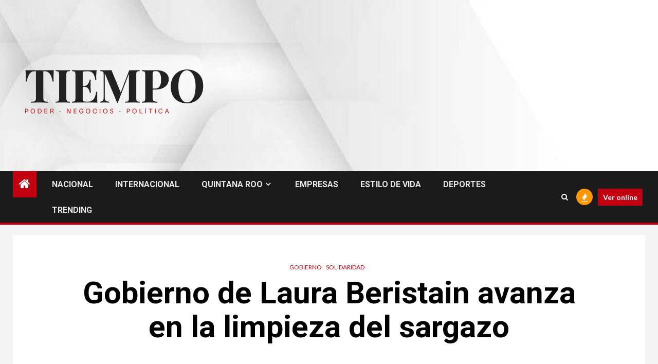

--- FILE ---
content_type: text/html; charset=UTF-8
request_url: http://tiempocancun.com/gobierno/gobierno-de-laura-beristain-avanza-en-la-limpieza-del-sargazo/
body_size: 12813
content:
    <!doctype html>
<html lang="es">
    <head>
        <meta charset="UTF-8">
        <meta name="viewport" content="width=device-width, initial-scale=1">
        <link rel="profile" href="http://gmpg.org/xfn/11">

        <meta name='robots' content='index, follow, max-image-preview:large, max-snippet:-1, max-video-preview:-1' />
	<style>img:is([sizes="auto" i], [sizes^="auto," i]) { contain-intrinsic-size: 3000px 1500px }</style>
	
	<!-- This site is optimized with the Yoast SEO plugin v19.9 - https://yoast.com/wordpress/plugins/seo/ -->
	<title>Gobierno de Laura Beristain avanza en la limpieza del sargazo -</title>
	<link rel="canonical" href="http://tiempocancun.com/gobierno/gobierno-de-laura-beristain-avanza-en-la-limpieza-del-sargazo/" />
	<meta property="og:locale" content="es_ES" />
	<meta property="og:type" content="article" />
	<meta property="og:title" content="Gobierno de Laura Beristain avanza en la limpieza del sargazo -" />
	<meta property="og:description" content="Playa del Carmen, Quintana Roo, a 29 de junio de 2021.- Con cerca de 4..." />
	<meta property="og:url" content="http://tiempocancun.com/gobierno/gobierno-de-laura-beristain-avanza-en-la-limpieza-del-sargazo/" />
	<meta property="article:published_time" content="2021-06-29T20:13:35+00:00" />
	<meta property="article:modified_time" content="2021-06-29T20:13:36+00:00" />
	<meta property="og:image" content="http://tiempocancun.com/wp-content/uploads/2021/06/c8809fae-6c22-4591-930d-5d808306aaaa.jpg" />
	<meta property="og:image:width" content="1280" />
	<meta property="og:image:height" content="853" />
	<meta property="og:image:type" content="image/jpeg" />
	<meta name="author" content="admin" />
	<meta name="twitter:card" content="summary_large_image" />
	<meta name="twitter:label1" content="Escrito por" />
	<meta name="twitter:data1" content="admin" />
	<meta name="twitter:label2" content="Tiempo de lectura" />
	<meta name="twitter:data2" content="1 minuto" />
	<script type="application/ld+json" class="yoast-schema-graph">{"@context":"https://schema.org","@graph":[{"@type":"WebPage","@id":"http://tiempocancun.com/gobierno/gobierno-de-laura-beristain-avanza-en-la-limpieza-del-sargazo/","url":"http://tiempocancun.com/gobierno/gobierno-de-laura-beristain-avanza-en-la-limpieza-del-sargazo/","name":"Gobierno de Laura Beristain avanza en la limpieza del sargazo -","isPartOf":{"@id":"https://tiempocancun.com/#website"},"primaryImageOfPage":{"@id":"http://tiempocancun.com/gobierno/gobierno-de-laura-beristain-avanza-en-la-limpieza-del-sargazo/#primaryimage"},"image":{"@id":"http://tiempocancun.com/gobierno/gobierno-de-laura-beristain-avanza-en-la-limpieza-del-sargazo/#primaryimage"},"thumbnailUrl":"http://tiempocancun.com/wp-content/uploads/2021/06/c8809fae-6c22-4591-930d-5d808306aaaa.jpg","datePublished":"2021-06-29T20:13:35+00:00","dateModified":"2021-06-29T20:13:36+00:00","author":{"@id":"https://tiempocancun.com/#/schema/person/1792f0e462a08a52f991446c0d1decff"},"breadcrumb":{"@id":"http://tiempocancun.com/gobierno/gobierno-de-laura-beristain-avanza-en-la-limpieza-del-sargazo/#breadcrumb"},"inLanguage":"es","potentialAction":[{"@type":"ReadAction","target":["http://tiempocancun.com/gobierno/gobierno-de-laura-beristain-avanza-en-la-limpieza-del-sargazo/"]}]},{"@type":"ImageObject","inLanguage":"es","@id":"http://tiempocancun.com/gobierno/gobierno-de-laura-beristain-avanza-en-la-limpieza-del-sargazo/#primaryimage","url":"http://tiempocancun.com/wp-content/uploads/2021/06/c8809fae-6c22-4591-930d-5d808306aaaa.jpg","contentUrl":"http://tiempocancun.com/wp-content/uploads/2021/06/c8809fae-6c22-4591-930d-5d808306aaaa.jpg","width":1280,"height":853},{"@type":"BreadcrumbList","@id":"http://tiempocancun.com/gobierno/gobierno-de-laura-beristain-avanza-en-la-limpieza-del-sargazo/#breadcrumb","itemListElement":[{"@type":"ListItem","position":1,"name":"Portada","item":"https://tiempocancun.com/"},{"@type":"ListItem","position":2,"name":"Gobierno de Laura Beristain avanza en la limpieza del sargazo"}]},{"@type":"WebSite","@id":"https://tiempocancun.com/#website","url":"https://tiempocancun.com/","name":"","description":"","potentialAction":[{"@type":"SearchAction","target":{"@type":"EntryPoint","urlTemplate":"https://tiempocancun.com/?s={search_term_string}"},"query-input":"required name=search_term_string"}],"inLanguage":"es"},{"@type":"Person","@id":"https://tiempocancun.com/#/schema/person/1792f0e462a08a52f991446c0d1decff","name":"admin","image":{"@type":"ImageObject","inLanguage":"es","@id":"https://tiempocancun.com/#/schema/person/image/","url":"https://secure.gravatar.com/avatar/252f92808153abb4de13f19560c6966e43d5382270d570e07abead87d1bbda0c?s=96&d=mm&r=g","contentUrl":"https://secure.gravatar.com/avatar/252f92808153abb4de13f19560c6966e43d5382270d570e07abead87d1bbda0c?s=96&d=mm&r=g","caption":"admin"},"sameAs":["http://tiempocancun.com"],"url":"http://tiempocancun.com/author/admin/"}]}</script>
	<!-- / Yoast SEO plugin. -->


<link rel='dns-prefetch' href='//www.googletagmanager.com' />
<link rel='dns-prefetch' href='//fonts.googleapis.com' />
<link rel="alternate" type="application/rss+xml" title=" &raquo; Feed" href="http://tiempocancun.com/feed/" />
<link rel="alternate" type="application/rss+xml" title=" &raquo; Feed de los comentarios" href="http://tiempocancun.com/comments/feed/" />
<link rel="alternate" type="application/rss+xml" title=" &raquo; Comentario Gobierno de Laura Beristain avanza en la limpieza del sargazo del feed" href="http://tiempocancun.com/gobierno/gobierno-de-laura-beristain-avanza-en-la-limpieza-del-sargazo/feed/" />
<script type="text/javascript">
/* <![CDATA[ */
window._wpemojiSettings = {"baseUrl":"https:\/\/s.w.org\/images\/core\/emoji\/16.0.1\/72x72\/","ext":".png","svgUrl":"https:\/\/s.w.org\/images\/core\/emoji\/16.0.1\/svg\/","svgExt":".svg","source":{"concatemoji":"http:\/\/tiempocancun.com\/wp-includes\/js\/wp-emoji-release.min.js?ver=6.8.2"}};
/*! This file is auto-generated */
!function(s,n){var o,i,e;function c(e){try{var t={supportTests:e,timestamp:(new Date).valueOf()};sessionStorage.setItem(o,JSON.stringify(t))}catch(e){}}function p(e,t,n){e.clearRect(0,0,e.canvas.width,e.canvas.height),e.fillText(t,0,0);var t=new Uint32Array(e.getImageData(0,0,e.canvas.width,e.canvas.height).data),a=(e.clearRect(0,0,e.canvas.width,e.canvas.height),e.fillText(n,0,0),new Uint32Array(e.getImageData(0,0,e.canvas.width,e.canvas.height).data));return t.every(function(e,t){return e===a[t]})}function u(e,t){e.clearRect(0,0,e.canvas.width,e.canvas.height),e.fillText(t,0,0);for(var n=e.getImageData(16,16,1,1),a=0;a<n.data.length;a++)if(0!==n.data[a])return!1;return!0}function f(e,t,n,a){switch(t){case"flag":return n(e,"\ud83c\udff3\ufe0f\u200d\u26a7\ufe0f","\ud83c\udff3\ufe0f\u200b\u26a7\ufe0f")?!1:!n(e,"\ud83c\udde8\ud83c\uddf6","\ud83c\udde8\u200b\ud83c\uddf6")&&!n(e,"\ud83c\udff4\udb40\udc67\udb40\udc62\udb40\udc65\udb40\udc6e\udb40\udc67\udb40\udc7f","\ud83c\udff4\u200b\udb40\udc67\u200b\udb40\udc62\u200b\udb40\udc65\u200b\udb40\udc6e\u200b\udb40\udc67\u200b\udb40\udc7f");case"emoji":return!a(e,"\ud83e\udedf")}return!1}function g(e,t,n,a){var r="undefined"!=typeof WorkerGlobalScope&&self instanceof WorkerGlobalScope?new OffscreenCanvas(300,150):s.createElement("canvas"),o=r.getContext("2d",{willReadFrequently:!0}),i=(o.textBaseline="top",o.font="600 32px Arial",{});return e.forEach(function(e){i[e]=t(o,e,n,a)}),i}function t(e){var t=s.createElement("script");t.src=e,t.defer=!0,s.head.appendChild(t)}"undefined"!=typeof Promise&&(o="wpEmojiSettingsSupports",i=["flag","emoji"],n.supports={everything:!0,everythingExceptFlag:!0},e=new Promise(function(e){s.addEventListener("DOMContentLoaded",e,{once:!0})}),new Promise(function(t){var n=function(){try{var e=JSON.parse(sessionStorage.getItem(o));if("object"==typeof e&&"number"==typeof e.timestamp&&(new Date).valueOf()<e.timestamp+604800&&"object"==typeof e.supportTests)return e.supportTests}catch(e){}return null}();if(!n){if("undefined"!=typeof Worker&&"undefined"!=typeof OffscreenCanvas&&"undefined"!=typeof URL&&URL.createObjectURL&&"undefined"!=typeof Blob)try{var e="postMessage("+g.toString()+"("+[JSON.stringify(i),f.toString(),p.toString(),u.toString()].join(",")+"));",a=new Blob([e],{type:"text/javascript"}),r=new Worker(URL.createObjectURL(a),{name:"wpTestEmojiSupports"});return void(r.onmessage=function(e){c(n=e.data),r.terminate(),t(n)})}catch(e){}c(n=g(i,f,p,u))}t(n)}).then(function(e){for(var t in e)n.supports[t]=e[t],n.supports.everything=n.supports.everything&&n.supports[t],"flag"!==t&&(n.supports.everythingExceptFlag=n.supports.everythingExceptFlag&&n.supports[t]);n.supports.everythingExceptFlag=n.supports.everythingExceptFlag&&!n.supports.flag,n.DOMReady=!1,n.readyCallback=function(){n.DOMReady=!0}}).then(function(){return e}).then(function(){var e;n.supports.everything||(n.readyCallback(),(e=n.source||{}).concatemoji?t(e.concatemoji):e.wpemoji&&e.twemoji&&(t(e.twemoji),t(e.wpemoji)))}))}((window,document),window._wpemojiSettings);
/* ]]> */
</script>
<style id='wp-emoji-styles-inline-css' type='text/css'>

	img.wp-smiley, img.emoji {
		display: inline !important;
		border: none !important;
		box-shadow: none !important;
		height: 1em !important;
		width: 1em !important;
		margin: 0 0.07em !important;
		vertical-align: -0.1em !important;
		background: none !important;
		padding: 0 !important;
	}
</style>
<link rel='stylesheet' id='wp-block-library-css' href='http://tiempocancun.com/wp-includes/css/dist/block-library/style.min.css?ver=6.8.2' type='text/css' media='all' />
<style id='classic-theme-styles-inline-css' type='text/css'>
/*! This file is auto-generated */
.wp-block-button__link{color:#fff;background-color:#32373c;border-radius:9999px;box-shadow:none;text-decoration:none;padding:calc(.667em + 2px) calc(1.333em + 2px);font-size:1.125em}.wp-block-file__button{background:#32373c;color:#fff;text-decoration:none}
</style>
<style id='global-styles-inline-css' type='text/css'>
:root{--wp--preset--aspect-ratio--square: 1;--wp--preset--aspect-ratio--4-3: 4/3;--wp--preset--aspect-ratio--3-4: 3/4;--wp--preset--aspect-ratio--3-2: 3/2;--wp--preset--aspect-ratio--2-3: 2/3;--wp--preset--aspect-ratio--16-9: 16/9;--wp--preset--aspect-ratio--9-16: 9/16;--wp--preset--color--black: #000000;--wp--preset--color--cyan-bluish-gray: #abb8c3;--wp--preset--color--white: #ffffff;--wp--preset--color--pale-pink: #f78da7;--wp--preset--color--vivid-red: #cf2e2e;--wp--preset--color--luminous-vivid-orange: #ff6900;--wp--preset--color--luminous-vivid-amber: #fcb900;--wp--preset--color--light-green-cyan: #7bdcb5;--wp--preset--color--vivid-green-cyan: #00d084;--wp--preset--color--pale-cyan-blue: #8ed1fc;--wp--preset--color--vivid-cyan-blue: #0693e3;--wp--preset--color--vivid-purple: #9b51e0;--wp--preset--gradient--vivid-cyan-blue-to-vivid-purple: linear-gradient(135deg,rgba(6,147,227,1) 0%,rgb(155,81,224) 100%);--wp--preset--gradient--light-green-cyan-to-vivid-green-cyan: linear-gradient(135deg,rgb(122,220,180) 0%,rgb(0,208,130) 100%);--wp--preset--gradient--luminous-vivid-amber-to-luminous-vivid-orange: linear-gradient(135deg,rgba(252,185,0,1) 0%,rgba(255,105,0,1) 100%);--wp--preset--gradient--luminous-vivid-orange-to-vivid-red: linear-gradient(135deg,rgba(255,105,0,1) 0%,rgb(207,46,46) 100%);--wp--preset--gradient--very-light-gray-to-cyan-bluish-gray: linear-gradient(135deg,rgb(238,238,238) 0%,rgb(169,184,195) 100%);--wp--preset--gradient--cool-to-warm-spectrum: linear-gradient(135deg,rgb(74,234,220) 0%,rgb(151,120,209) 20%,rgb(207,42,186) 40%,rgb(238,44,130) 60%,rgb(251,105,98) 80%,rgb(254,248,76) 100%);--wp--preset--gradient--blush-light-purple: linear-gradient(135deg,rgb(255,206,236) 0%,rgb(152,150,240) 100%);--wp--preset--gradient--blush-bordeaux: linear-gradient(135deg,rgb(254,205,165) 0%,rgb(254,45,45) 50%,rgb(107,0,62) 100%);--wp--preset--gradient--luminous-dusk: linear-gradient(135deg,rgb(255,203,112) 0%,rgb(199,81,192) 50%,rgb(65,88,208) 100%);--wp--preset--gradient--pale-ocean: linear-gradient(135deg,rgb(255,245,203) 0%,rgb(182,227,212) 50%,rgb(51,167,181) 100%);--wp--preset--gradient--electric-grass: linear-gradient(135deg,rgb(202,248,128) 0%,rgb(113,206,126) 100%);--wp--preset--gradient--midnight: linear-gradient(135deg,rgb(2,3,129) 0%,rgb(40,116,252) 100%);--wp--preset--font-size--small: 13px;--wp--preset--font-size--medium: 20px;--wp--preset--font-size--large: 36px;--wp--preset--font-size--x-large: 42px;--wp--preset--spacing--20: 0.44rem;--wp--preset--spacing--30: 0.67rem;--wp--preset--spacing--40: 1rem;--wp--preset--spacing--50: 1.5rem;--wp--preset--spacing--60: 2.25rem;--wp--preset--spacing--70: 3.38rem;--wp--preset--spacing--80: 5.06rem;--wp--preset--shadow--natural: 6px 6px 9px rgba(0, 0, 0, 0.2);--wp--preset--shadow--deep: 12px 12px 50px rgba(0, 0, 0, 0.4);--wp--preset--shadow--sharp: 6px 6px 0px rgba(0, 0, 0, 0.2);--wp--preset--shadow--outlined: 6px 6px 0px -3px rgba(255, 255, 255, 1), 6px 6px rgba(0, 0, 0, 1);--wp--preset--shadow--crisp: 6px 6px 0px rgba(0, 0, 0, 1);}:where(.is-layout-flex){gap: 0.5em;}:where(.is-layout-grid){gap: 0.5em;}body .is-layout-flex{display: flex;}.is-layout-flex{flex-wrap: wrap;align-items: center;}.is-layout-flex > :is(*, div){margin: 0;}body .is-layout-grid{display: grid;}.is-layout-grid > :is(*, div){margin: 0;}:where(.wp-block-columns.is-layout-flex){gap: 2em;}:where(.wp-block-columns.is-layout-grid){gap: 2em;}:where(.wp-block-post-template.is-layout-flex){gap: 1.25em;}:where(.wp-block-post-template.is-layout-grid){gap: 1.25em;}.has-black-color{color: var(--wp--preset--color--black) !important;}.has-cyan-bluish-gray-color{color: var(--wp--preset--color--cyan-bluish-gray) !important;}.has-white-color{color: var(--wp--preset--color--white) !important;}.has-pale-pink-color{color: var(--wp--preset--color--pale-pink) !important;}.has-vivid-red-color{color: var(--wp--preset--color--vivid-red) !important;}.has-luminous-vivid-orange-color{color: var(--wp--preset--color--luminous-vivid-orange) !important;}.has-luminous-vivid-amber-color{color: var(--wp--preset--color--luminous-vivid-amber) !important;}.has-light-green-cyan-color{color: var(--wp--preset--color--light-green-cyan) !important;}.has-vivid-green-cyan-color{color: var(--wp--preset--color--vivid-green-cyan) !important;}.has-pale-cyan-blue-color{color: var(--wp--preset--color--pale-cyan-blue) !important;}.has-vivid-cyan-blue-color{color: var(--wp--preset--color--vivid-cyan-blue) !important;}.has-vivid-purple-color{color: var(--wp--preset--color--vivid-purple) !important;}.has-black-background-color{background-color: var(--wp--preset--color--black) !important;}.has-cyan-bluish-gray-background-color{background-color: var(--wp--preset--color--cyan-bluish-gray) !important;}.has-white-background-color{background-color: var(--wp--preset--color--white) !important;}.has-pale-pink-background-color{background-color: var(--wp--preset--color--pale-pink) !important;}.has-vivid-red-background-color{background-color: var(--wp--preset--color--vivid-red) !important;}.has-luminous-vivid-orange-background-color{background-color: var(--wp--preset--color--luminous-vivid-orange) !important;}.has-luminous-vivid-amber-background-color{background-color: var(--wp--preset--color--luminous-vivid-amber) !important;}.has-light-green-cyan-background-color{background-color: var(--wp--preset--color--light-green-cyan) !important;}.has-vivid-green-cyan-background-color{background-color: var(--wp--preset--color--vivid-green-cyan) !important;}.has-pale-cyan-blue-background-color{background-color: var(--wp--preset--color--pale-cyan-blue) !important;}.has-vivid-cyan-blue-background-color{background-color: var(--wp--preset--color--vivid-cyan-blue) !important;}.has-vivid-purple-background-color{background-color: var(--wp--preset--color--vivid-purple) !important;}.has-black-border-color{border-color: var(--wp--preset--color--black) !important;}.has-cyan-bluish-gray-border-color{border-color: var(--wp--preset--color--cyan-bluish-gray) !important;}.has-white-border-color{border-color: var(--wp--preset--color--white) !important;}.has-pale-pink-border-color{border-color: var(--wp--preset--color--pale-pink) !important;}.has-vivid-red-border-color{border-color: var(--wp--preset--color--vivid-red) !important;}.has-luminous-vivid-orange-border-color{border-color: var(--wp--preset--color--luminous-vivid-orange) !important;}.has-luminous-vivid-amber-border-color{border-color: var(--wp--preset--color--luminous-vivid-amber) !important;}.has-light-green-cyan-border-color{border-color: var(--wp--preset--color--light-green-cyan) !important;}.has-vivid-green-cyan-border-color{border-color: var(--wp--preset--color--vivid-green-cyan) !important;}.has-pale-cyan-blue-border-color{border-color: var(--wp--preset--color--pale-cyan-blue) !important;}.has-vivid-cyan-blue-border-color{border-color: var(--wp--preset--color--vivid-cyan-blue) !important;}.has-vivid-purple-border-color{border-color: var(--wp--preset--color--vivid-purple) !important;}.has-vivid-cyan-blue-to-vivid-purple-gradient-background{background: var(--wp--preset--gradient--vivid-cyan-blue-to-vivid-purple) !important;}.has-light-green-cyan-to-vivid-green-cyan-gradient-background{background: var(--wp--preset--gradient--light-green-cyan-to-vivid-green-cyan) !important;}.has-luminous-vivid-amber-to-luminous-vivid-orange-gradient-background{background: var(--wp--preset--gradient--luminous-vivid-amber-to-luminous-vivid-orange) !important;}.has-luminous-vivid-orange-to-vivid-red-gradient-background{background: var(--wp--preset--gradient--luminous-vivid-orange-to-vivid-red) !important;}.has-very-light-gray-to-cyan-bluish-gray-gradient-background{background: var(--wp--preset--gradient--very-light-gray-to-cyan-bluish-gray) !important;}.has-cool-to-warm-spectrum-gradient-background{background: var(--wp--preset--gradient--cool-to-warm-spectrum) !important;}.has-blush-light-purple-gradient-background{background: var(--wp--preset--gradient--blush-light-purple) !important;}.has-blush-bordeaux-gradient-background{background: var(--wp--preset--gradient--blush-bordeaux) !important;}.has-luminous-dusk-gradient-background{background: var(--wp--preset--gradient--luminous-dusk) !important;}.has-pale-ocean-gradient-background{background: var(--wp--preset--gradient--pale-ocean) !important;}.has-electric-grass-gradient-background{background: var(--wp--preset--gradient--electric-grass) !important;}.has-midnight-gradient-background{background: var(--wp--preset--gradient--midnight) !important;}.has-small-font-size{font-size: var(--wp--preset--font-size--small) !important;}.has-medium-font-size{font-size: var(--wp--preset--font-size--medium) !important;}.has-large-font-size{font-size: var(--wp--preset--font-size--large) !important;}.has-x-large-font-size{font-size: var(--wp--preset--font-size--x-large) !important;}
:where(.wp-block-post-template.is-layout-flex){gap: 1.25em;}:where(.wp-block-post-template.is-layout-grid){gap: 1.25em;}
:where(.wp-block-columns.is-layout-flex){gap: 2em;}:where(.wp-block-columns.is-layout-grid){gap: 2em;}
:root :where(.wp-block-pullquote){font-size: 1.5em;line-height: 1.6;}
</style>
<link rel='stylesheet' id='font-awesome-css' href='http://tiempocancun.com/wp-content/themes/newsium/assets/font-awesome/css/font-awesome.min.css?ver=6.8.2' type='text/css' media='all' />
<link rel='stylesheet' id='bootstrap-css' href='http://tiempocancun.com/wp-content/themes/newsium/assets/bootstrap/css/bootstrap.min.css?ver=6.8.2' type='text/css' media='all' />
<link rel='stylesheet' id='slick-css-css' href='http://tiempocancun.com/wp-content/themes/newsium/assets/slick/css/slick.min.css?ver=6.8.2' type='text/css' media='all' />
<link rel='stylesheet' id='sidr-css' href='http://tiempocancun.com/wp-content/themes/newsium/assets/sidr/css/jquery.sidr.dark.css?ver=6.8.2' type='text/css' media='all' />
<link rel='stylesheet' id='magnific-popup-css' href='http://tiempocancun.com/wp-content/themes/newsium/assets/magnific-popup/magnific-popup.css?ver=6.8.2' type='text/css' media='all' />
<link rel='stylesheet' id='newsium-google-fonts-css' href='https://fonts.googleapis.com/css?family=Roboto:100,300,400,500,700|Lato:400,300,400italic,900,700&#038;subset=latin,latin-ext' type='text/css' media='all' />
<link rel='stylesheet' id='newsium-style-css' href='http://tiempocancun.com/wp-content/themes/newsium/style.css?ver=6.8.2' type='text/css' media='all' />
<script type="text/javascript" src="http://tiempocancun.com/wp-includes/js/jquery/jquery.min.js?ver=3.7.1" id="jquery-core-js"></script>
<script type="text/javascript" src="http://tiempocancun.com/wp-includes/js/jquery/jquery-migrate.min.js?ver=3.4.1" id="jquery-migrate-js"></script>

<!-- Fragmento de código de Google Analytics añadido por Site Kit -->
<script type="text/javascript" src="https://www.googletagmanager.com/gtag/js?id=UA-247469764-1" id="google_gtagjs-js" async></script>
<script type="text/javascript" id="google_gtagjs-js-after">
/* <![CDATA[ */
window.dataLayer = window.dataLayer || [];function gtag(){dataLayer.push(arguments);}
gtag('set', 'linker', {"domains":["tiempocancun.com"]} );
gtag("js", new Date());
gtag("set", "developer_id.dZTNiMT", true);
gtag("config", "UA-247469764-1", {"anonymize_ip":true});
gtag("config", "G-FV9WDN33RN");
/* ]]> */
</script>

<!-- Final del fragmento de código de Google Analytics añadido por Site Kit -->
<link rel="https://api.w.org/" href="http://tiempocancun.com/wp-json/" /><link rel="alternate" title="JSON" type="application/json" href="http://tiempocancun.com/wp-json/wp/v2/posts/3754" /><link rel="EditURI" type="application/rsd+xml" title="RSD" href="http://tiempocancun.com/xmlrpc.php?rsd" />
<meta name="generator" content="WordPress 6.8.2" />
<link rel='shortlink' href='http://tiempocancun.com/?p=3754' />
<link rel="alternate" title="oEmbed (JSON)" type="application/json+oembed" href="http://tiempocancun.com/wp-json/oembed/1.0/embed?url=http%3A%2F%2Ftiempocancun.com%2Fgobierno%2Fgobierno-de-laura-beristain-avanza-en-la-limpieza-del-sargazo%2F" />
<link rel="alternate" title="oEmbed (XML)" type="text/xml+oembed" href="http://tiempocancun.com/wp-json/oembed/1.0/embed?url=http%3A%2F%2Ftiempocancun.com%2Fgobierno%2Fgobierno-de-laura-beristain-avanza-en-la-limpieza-del-sargazo%2F&#038;format=xml" />
<meta name="generator" content="Site Kit by Google 1.86.0" /><link rel="pingback" href="http://tiempocancun.com/xmlrpc.php">        <style type="text/css">
                        body .header-style1 .top-header.data-bg:before,
            body .header-style1 .main-header.data-bg:before {
                background: rgba(0, 0, 0, 0);
            }

                        body .site-title a,
            .site-header .site-branding .site-title a:visited,
            .site-header .site-branding .site-title a:hover,
            .site-description {
                color: #000000;
            }

            .header-layout-3 .site-header .site-branding .site-title,
            .site-branding .site-title {
                font-size: 9px;
            }

            @media only screen and (max-width: 640px) {
                .site-branding .site-title {
                    font-size: 40px;

                }
            }

            @media only screen and (max-width: 375px) {
                .site-branding .site-title {
                    font-size: 32px;

                }
            }

            
            

        </style>
            </head>

<body class="wp-singular post-template-default single single-post postid-3754 single-format-standard wp-custom-logo wp-embed-responsive wp-theme-newsium aft-default-mode aft-hide-comment-count-in-list aft-hide-minutes-read-in-list aft-hide-date-author-in-list default-content-layout content-with-single-sidebar align-content-left">
    <div id="af-preloader">
        <div class="af-fancy-spinner">
          <div class="af-ring"></div>
          <div class="af-ring"></div>
          <div class="af-dot"></div>
        </div>
    </div>

<div id="page" class="site">
    <a class="skip-link screen-reader-text" href="#content">Saltar al contenido</a>


            <header id="masthead" class="header-style1 header-layout-1">
                
                <div class="main-header  data-bg"
     data-background="http://tiempocancun.com/wp-content/uploads/2021/02/cropped-5a36a11aee712c8452ae989ab425827d-1.jpg">
    <div class="container-wrapper">
        <div class="af-container-row af-flex-container">
            <div class="col-3 float-l pad">
                <div class="logo-brand">
                    <div class="site-branding">
                        <a href="http://tiempocancun.com/" class="custom-logo-link" rel="home"><img width="5760" height="3240" src="http://tiempocancun.com/wp-content/uploads/2021/02/LA-GACETA-2.png" class="custom-logo" alt="" decoding="async" fetchpriority="high" /></a>                            <p class="site-title font-family-1">
                                <a href="http://tiempocancun.com/"
                                   rel="home"></a>
                            </p>
                        
                                            </div>
                </div>
            </div>

            <div class="col-66 float-l pad">
                            <div class="banner-promotions-wrapper">
                                    <div class="promotion-section">
                        <a href="http://cgc.qroo.gob.mx/" target="_blank">
                                                    </a>
                    </div>
                                

            </div>
            <!-- Trending line END -->
                        </div>
        </div>
    </div>

</div>

                <div class="header-menu-part">
                    <div id="main-navigation-bar" class="bottom-bar">
                        <div class="navigation-section-wrapper">
                            <div class="container-wrapper">
                                <div class="header-middle-part">
                                    <div class="navigation-container">
                                        <nav class="main-navigation clearfix">
                                                                                                <span class="aft-home-icon">
                                                                                        <a href="http://tiempocancun.com">
                                            <i class="fa fa-home" aria-hidden="true"></i>
                                        </a>
                                    </span>
                                                                                            <span class="toggle-menu" aria-controls="primary-menu"
                                                  aria-expanded="false">
                                                 <a href="javascript:void(0)" class="aft-void-menu">
                                        <span class="screen-reader-text">
                                            Menú principal                                        </span>
                                        <i class="ham"></i>
                                                      </a>
                                    </span>
                                            <div class="menu main-menu menu-desktop show-menu-border"><ul id="primary-menu" class="menu"><li id="menu-item-102" class="menu-item menu-item-type-taxonomy menu-item-object-category menu-item-102"><a href="http://tiempocancun.com/category/nacional/">NACIONAL</a></li>
<li id="menu-item-103" class="menu-item menu-item-type-taxonomy menu-item-object-category menu-item-103"><a href="http://tiempocancun.com/category/internacional/">INTERNACIONAL</a></li>
<li id="menu-item-101" class="menu-item menu-item-type-taxonomy menu-item-object-category menu-item-has-children menu-item-101"><a href="http://tiempocancun.com/category/quintana-roo/">QUINTANA ROO</a>
<ul class="sub-menu">
	<li id="menu-item-104" class="menu-item menu-item-type-taxonomy menu-item-object-category current-post-ancestor current-menu-parent current-post-parent menu-item-104"><a href="http://tiempocancun.com/category/gobierno/">Estado</a></li>
	<li id="menu-item-8429" class="menu-item menu-item-type-taxonomy menu-item-object-category menu-item-8429"><a href="http://tiempocancun.com/category/congreso/">Congreso</a></li>
	<li id="menu-item-105" class="menu-item menu-item-type-taxonomy menu-item-object-category menu-item-105"><a href="http://tiempocancun.com/category/benito-juarez/">Benito Juárez</a></li>
	<li id="menu-item-107" class="menu-item menu-item-type-taxonomy menu-item-object-category menu-item-107"><a href="http://tiempocancun.com/category/puerto-morelos/">Puerto Morelos</a></li>
	<li id="menu-item-108" class="menu-item menu-item-type-taxonomy menu-item-object-category current-post-ancestor current-menu-parent current-post-parent menu-item-108"><a href="http://tiempocancun.com/category/solidaridad/">Solidaridad</a></li>
	<li id="menu-item-111" class="menu-item menu-item-type-taxonomy menu-item-object-category menu-item-111"><a href="http://tiempocancun.com/category/chetumal/">Chetumal</a></li>
	<li id="menu-item-110" class="menu-item menu-item-type-taxonomy menu-item-object-category menu-item-110"><a href="http://tiempocancun.com/category/tulum/">Tulum</a></li>
	<li id="menu-item-109" class="menu-item menu-item-type-taxonomy menu-item-object-category menu-item-109"><a href="http://tiempocancun.com/category/cozumel/">Cozumel</a></li>
	<li id="menu-item-106" class="menu-item menu-item-type-taxonomy menu-item-object-category menu-item-106"><a href="http://tiempocancun.com/category/isla-mujeres/">Isla Mujeres</a></li>
</ul>
</li>
<li id="menu-item-113" class="menu-item menu-item-type-taxonomy menu-item-object-category menu-item-113"><a href="http://tiempocancun.com/category/empresas/">EMPRESAS</a></li>
<li id="menu-item-114" class="menu-item menu-item-type-taxonomy menu-item-object-category menu-item-114"><a href="http://tiempocancun.com/category/estilo-de-vida/">ESTILO DE VIDA</a></li>
<li id="menu-item-112" class="menu-item menu-item-type-taxonomy menu-item-object-category menu-item-112"><a href="http://tiempocancun.com/category/deportes/">DEPORTES</a></li>
<li id="menu-item-115" class="menu-item menu-item-type-taxonomy menu-item-object-category menu-item-115"><a href="http://tiempocancun.com/category/trending/">TRENDING</a></li>
</ul></div>                                        </nav>
                                    </div>
                                </div>
                                <div class="header-right-part">
                                    <div class="af-search-wrap">
                                        <div class="search-overlay">
                                            <a href="#" title="Search" class="search-icon">
                                                <i class="fa fa-search"></i>
                                            </a>
                                            <div class="af-search-form">
                                                <form role="search" method="get" class="search-form" action="http://tiempocancun.com/">
				<label>
					<span class="screen-reader-text">Buscar:</span>
					<input type="search" class="search-field" placeholder="Buscar &hellip;" value="" name="s" />
				</label>
				<input type="submit" class="search-submit" value="Buscar" />
			</form>                                            </div>
                                        </div>
                                    </div>
                                                                                    <div class="popular-tags-dropdown">
                                                    <a href="javascript:void(0)"><i class="fa fa-fire"
                                                                                    aria-hidden="true"></i></a>
                                                    <div class="aft-popular-tags">
                                                        <div class="aft-popular-taxonomies-lists clearfix"><strong>Etiquetas populares</strong><ul><li><a href="http://tiempocancun.com/tag/quintana-roo/">Quintana Roo<span class="tag-count">77</span></a></li><li><a href="http://tiempocancun.com/tag/carlos-joaquin/">Carlos Joaquín<span class="tag-count">68</span></a></li><li><a href="http://tiempocancun.com/tag/tulum/">Tulum<span class="tag-count">47</span></a></li><li><a href="http://tiempocancun.com/tag/covid-19/">Covid-19<span class="tag-count">41</span></a></li><li><a href="http://tiempocancun.com/tag/mara-lezama/">Mara Lezama<span class="tag-count">39</span></a></li><li><a href="http://tiempocancun.com/tag/benito-juarez/">Benito Juárez<span class="tag-count">39</span></a></li><li><a href="http://tiempocancun.com/tag/solidaridad/">Solidaridad<span class="tag-count">30</span></a></li></ul></div>                                                    </div>
                                                </div>
                                                                                                                                                                    <div class="custom-menu-link">
                                                <a href="">Ver online</a>
                                            </div>
                                        
                                        

                                </div>
                            </div>
                        </div>
                    </div>
                </div>
            </header>

            <!-- end slider-section -->
                    <header class="entry-header pos-rel ">
        <div class="container-wrapper ">    
            <div class="read-details af-container-block-wrapper">
                <div class="entry-header-details">
                                            <div class="figure-categories figure-categories-bg">
                            <ul class="cat-links"><li class="meta-category">
                             <a class="newsium-categories category-color-1" href="http://tiempocancun.com/category/gobierno/" alt="Ver todas las entradas en Gobierno"> 
                                 Gobierno
                             </a>
                        </li><li class="meta-category">
                             <a class="newsium-categories category-color-1" href="http://tiempocancun.com/category/solidaridad/" alt="Ver todas las entradas en Solidaridad"> 
                                 Solidaridad
                             </a>
                        </li></ul>                            
                        </div>
                                       
                    <h1 class="entry-title">Gobierno de Laura Beristain avanza en la limpieza del sargazo</h1>                   
                    
                </div>
            </div>
        </div>

                    </header><!-- .entry-header -->

        <!-- end slider-section -->
        <div class="container-wrapper">
    </div>

    <div id="content" class="container-wrapper ">
    <div class="af-container-block-wrapper clearfix">
        <div id="primary" class="content-area ">
            <main id="main" class="site-main ">
                                    <article id="post-3754" class="post-3754 post type-post status-publish format-standard has-post-thumbnail hentry category-gobierno category-solidaridad">
                        <div class="entry-content-wrap read-single">

                            
                            <div class="post-meta-share-wrapper">
                                <div class="post-meta-detail">
                                    <span class="min-read-post-format">
                                                                            </span>
                                    <span class="entry-meta">
                                                                            </span>
                                                <span class="item-metadata posts-date">
                <i class="fa fa-clock-o"></i>
                junio 29, 2021            </span>
                                            <span class="min-read">2 minutos de lectura</span>                                </div>
                                                            </div>
                                    <div class="read-img pos-rel">
                            <div class="post-thumbnail full-width-image">
                    <img width="1024" height="682" src="http://tiempocancun.com/wp-content/uploads/2021/06/c8809fae-6c22-4591-930d-5d808306aaaa-1024x682.jpg" class="attachment-newsium-featured size-newsium-featured wp-post-image" alt="" decoding="async" srcset="http://tiempocancun.com/wp-content/uploads/2021/06/c8809fae-6c22-4591-930d-5d808306aaaa-1024x682.jpg 1024w, http://tiempocancun.com/wp-content/uploads/2021/06/c8809fae-6c22-4591-930d-5d808306aaaa-300x200.jpg 300w, http://tiempocancun.com/wp-content/uploads/2021/06/c8809fae-6c22-4591-930d-5d808306aaaa-768x512.jpg 768w, http://tiempocancun.com/wp-content/uploads/2021/06/c8809fae-6c22-4591-930d-5d808306aaaa.jpg 1280w" sizes="(max-width: 1024px) 100vw, 1024px" />                </div>
            
                    <span class="min-read-post-format">

                                            </span>

        </div>
                                    
            
                                

        <div class="entry-content read-details">
            
<p>Playa del Carmen, Quintana Roo, a 29 de junio de 2021.-</p>



<p>Con cerca de 4 mil toneladas de sargazo recogidas durante el presente mes, el gobierno de Solidaridad que preside Laura Beristain Navarrete, a través del personal de la dirección de la Zona Federal Marítima Terrestre (Zofemat), avanza en la recolección masiva de sargazo con el fin de contar con playas libres de esta alga marina y reducir los efectos del arribo atípico presentado durante estos meses.</p>



<p>En estrecha coordinación con la Secretaría de Marina (SEMAR), la cual mantiene tareas de recolección en aguas someras, los 120 trabajadores que comprenden el personal de Zofemat, mantienen intensas labores en las costas municipales y, con mayor ahínco, en las zonas de mayor impacto, como son las playas de las calles 16, 88, Punta Esmeralda y Caribe.</p>



<p>Así lo informó el director de Zofemat, Marco Loeza Pacheco, quien destacó que con las 3 mil 993.36 toneladas reportadas hasta el corte del 29 de junio, se han recogido en lo que va de este año la cantidad de 11 mil 972.35 toneladas, lo que se traduce en una eficiente respuesta contra el recale de esta macroalga.</p>



<p>De manera paralela, detalló, personal especializado de Zofemat realiza tareas de mantenimiento en playas en donde se reporta mayor erosión, como “Mamitas”, “Caribe”, así como las ubicadas al final de las calles 8, 14 y Constituyentes; esto con el fin de contar con balnearios municipales en óptimas condiciones para el esparcimiento de turistas y locales.</p>



<p>Gracias a esto, el gobierno de Solidaridad que encabeza la presidenta Laura Beristain Navarrete, de la mano de la SEMAR, continúa avanzando en sus labores para mantener las costas municipales libres de sargazo.</p>
                            <div class="post-item-metadata entry-meta">
                                    </div>
                                            </div><!-- .entry-content -->
                        </div>
                        <div class="aft-comment-related-wrap">
                            
<div id="comments" class="comments-area">

		<div id="respond" class="comment-respond">
		<h3 id="reply-title" class="comment-reply-title">Deja una respuesta <small><a rel="nofollow" id="cancel-comment-reply-link" href="/gobierno/gobierno-de-laura-beristain-avanza-en-la-limpieza-del-sargazo/#respond" style="display:none;">Cancelar la respuesta</a></small></h3><form action="http://tiempocancun.com/wp-comments-post.php" method="post" id="commentform" class="comment-form"><p class="comment-notes"><span id="email-notes">Tu dirección de correo electrónico no será publicada.</span> <span class="required-field-message">Los campos obligatorios están marcados con <span class="required">*</span></span></p><p class="comment-form-comment"><label for="comment">Comentario <span class="required">*</span></label> <textarea id="comment" name="comment" cols="45" rows="8" maxlength="65525" required></textarea></p><p class="comment-form-author"><label for="author">Nombre <span class="required">*</span></label> <input id="author" name="author" type="text" value="" size="30" maxlength="245" autocomplete="name" required /></p>
<p class="comment-form-email"><label for="email">Correo electrónico <span class="required">*</span></label> <input id="email" name="email" type="email" value="" size="30" maxlength="100" aria-describedby="email-notes" autocomplete="email" required /></p>
<p class="comment-form-url"><label for="url">Web</label> <input id="url" name="url" type="url" value="" size="30" maxlength="200" autocomplete="url" /></p>
<p class="comment-form-cookies-consent"><input id="wp-comment-cookies-consent" name="wp-comment-cookies-consent" type="checkbox" value="yes" /> <label for="wp-comment-cookies-consent">Guarda mi nombre, correo electrónico y web en este navegador para la próxima vez que comente.</label></p>
<p class="form-submit"><input name="submit" type="submit" id="submit" class="submit" value="Publicar el comentario" /> <input type='hidden' name='comment_post_ID' value='3754' id='comment_post_ID' />
<input type='hidden' name='comment_parent' id='comment_parent' value='0' />
</p></form>	</div><!-- #respond -->
	
</div><!-- #comments -->
                            
                            
<div class="promotionspace enable-promotionspace">

        <div class="af-reated-posts grid-layout">
                            <h4 class="widget-title header-after1">
                            <span class="header-after">
                                Más historias                            </span>
                </h4>
                        <div class="af-container-row clearfix">
                                    <div class="col-3 float-l pad latest-posts-grid af-sec-post" data-mh="latest-posts-grid">
                        <div class="read-single color-pad af-category-inside-img">
                            <div class="data-bg read-img pos-rel read-bg-img"data-background="http://tiempocancun.com/wp-content/uploads/2025/10/WhatsApp-Image-2025-10-29-at-7.45.59-PM.jpeg">
                                <img src="http://tiempocancun.com/wp-content/uploads/2025/10/WhatsApp-Image-2025-10-29-at-7.45.59-PM.jpeg">
                                <div class="read-categories">
                                                                                <ul class="cat-links"><li class="meta-category">
                             <a class="newsium-categories category-color-1" href="http://tiempocancun.com/category/solidaridad/" alt="Ver todas las entradas en Solidaridad"> 
                                 Solidaridad
                             </a>
                        </li></ul>                                </div>
                                <span class="min-read-post-format af-with-category">
                                <span class="min-read">5 minutos de lectura</span>
                                </span>
                                <a href="http://tiempocancun.com/solidaridad/playa-del-carmen-impulsa-talento-joven-con-el-programa-playa-expert/"></a>
                            </div>
                            <div class="read-details color-tp-pad no-color-pad">
                                <div class="read-title">
                                    <h4>
                                        <a href="http://tiempocancun.com/solidaridad/playa-del-carmen-impulsa-talento-joven-con-el-programa-playa-expert/">Playa del Carmen impulsa talento joven con el programa Playa Expert</a>
                                    </h4>
                                </div>
                                <div class="entry-meta">
                                    
            <span class="author-links">

                            <span class="item-metadata posts-date">
                <i class="fa fa-clock-o"></i>
                    octubre 31, 2025            </span>
                            
        </span>
                                        </div>

                            </div>
                        </div>
                    </div>
                                    <div class="col-3 float-l pad latest-posts-grid af-sec-post" data-mh="latest-posts-grid">
                        <div class="read-single color-pad af-category-inside-img">
                            <div class="data-bg read-img pos-rel read-bg-img"data-background="http://tiempocancun.com/wp-content/uploads/2025/10/WhatsApp-Image-2025-10-30-at-11.44.28-AM-1.jpeg">
                                <img src="http://tiempocancun.com/wp-content/uploads/2025/10/WhatsApp-Image-2025-10-30-at-11.44.28-AM-1.jpeg">
                                <div class="read-categories">
                                                                                <ul class="cat-links"><li class="meta-category">
                             <a class="newsium-categories category-color-1" href="http://tiempocancun.com/category/solidaridad/" alt="Ver todas las entradas en Solidaridad"> 
                                 Solidaridad
                             </a>
                        </li></ul>                                </div>
                                <span class="min-read-post-format af-with-category">
                                <span class="min-read">4 minutos de lectura</span>
                                </span>
                                <a href="http://tiempocancun.com/solidaridad/playa-llena-corazon-contento-la-estrategia-social-que-alimenta-esperanza-en-solidaridad/"></a>
                            </div>
                            <div class="read-details color-tp-pad no-color-pad">
                                <div class="read-title">
                                    <h4>
                                        <a href="http://tiempocancun.com/solidaridad/playa-llena-corazon-contento-la-estrategia-social-que-alimenta-esperanza-en-solidaridad/">Playa Llena, Corazón Contento”: la estrategia social que alimenta esperanza en Solidaridad</a>
                                    </h4>
                                </div>
                                <div class="entry-meta">
                                    
            <span class="author-links">

                            <span class="item-metadata posts-date">
                <i class="fa fa-clock-o"></i>
                    octubre 30, 2025            </span>
                            
        </span>
                                        </div>

                            </div>
                        </div>
                    </div>
                                    <div class="col-3 float-l pad latest-posts-grid af-sec-post" data-mh="latest-posts-grid">
                        <div class="read-single color-pad af-category-inside-img">
                            <div class="data-bg read-img pos-rel read-bg-img"data-background="http://tiempocancun.com/wp-content/uploads/2025/10/IMG-20251027-WA0066.jpg">
                                <img src="http://tiempocancun.com/wp-content/uploads/2025/10/IMG-20251027-WA0066.jpg">
                                <div class="read-categories">
                                                                                <ul class="cat-links"><li class="meta-category">
                             <a class="newsium-categories category-color-1" href="http://tiempocancun.com/category/solidaridad/" alt="Ver todas las entradas en Solidaridad"> 
                                 Solidaridad
                             </a>
                        </li></ul>                                </div>
                                <span class="min-read-post-format af-with-category">
                                <span class="min-read">3 minutos de lectura</span>
                                </span>
                                <a href="http://tiempocancun.com/solidaridad/estefania-mercado-impulsa-educacion-civica-en-escuelas-de-playa-del-carmen/"></a>
                            </div>
                            <div class="read-details color-tp-pad no-color-pad">
                                <div class="read-title">
                                    <h4>
                                        <a href="http://tiempocancun.com/solidaridad/estefania-mercado-impulsa-educacion-civica-en-escuelas-de-playa-del-carmen/">Estefanía Mercado impulsa educación cívica en escuelas de Playa del Carmen</a>
                                    </h4>
                                </div>
                                <div class="entry-meta">
                                    
            <span class="author-links">

                            <span class="item-metadata posts-date">
                <i class="fa fa-clock-o"></i>
                    octubre 28, 2025            </span>
                            
        </span>
                                        </div>

                            </div>
                        </div>
                    </div>
                            </div>

    </div>
</div>


                        </div>
                        
                        
                    </article>
                
            </main><!-- #main -->
        </div><!-- #primary -->
                



<div id="secondary" class="sidebar-area aft-sticky-sidebar">
    <div class="theiaStickySidebar">
        <aside class="widget-area color-pad">
            <div id="block-19" class="widget newsium-widget widget_block widget_media_image">
<figure class="wp-block-image size-full"><img loading="lazy" decoding="async" width="614" height="768" src="http://tiempocancun.com/wp-content/uploads/2024/04/portales.jpg" alt="" class="wp-image-14586" srcset="http://tiempocancun.com/wp-content/uploads/2024/04/portales.jpg 614w, http://tiempocancun.com/wp-content/uploads/2024/04/portales-240x300.jpg 240w" sizes="auto, (max-width: 614px) 100vw, 614px" /></figure>
</div><div id="media_image-17" class="widget newsium-widget widget_media_image"><a href="https://wa.me/message/2YFODZEQE7FMM1"><img width="1080" height="1080" src="http://tiempocancun.com/wp-content/uploads/2022/10/Beige-Minimalist-Contact-Us-Instagram-Post-1.png" class="image wp-image-9765  attachment-full size-full" alt="" style="max-width: 100%; height: auto;" decoding="async" loading="lazy" srcset="http://tiempocancun.com/wp-content/uploads/2022/10/Beige-Minimalist-Contact-Us-Instagram-Post-1.png 1080w, http://tiempocancun.com/wp-content/uploads/2022/10/Beige-Minimalist-Contact-Us-Instagram-Post-1-300x300.png 300w, http://tiempocancun.com/wp-content/uploads/2022/10/Beige-Minimalist-Contact-Us-Instagram-Post-1-1024x1024.png 1024w, http://tiempocancun.com/wp-content/uploads/2022/10/Beige-Minimalist-Contact-Us-Instagram-Post-1-150x150.png 150w, http://tiempocancun.com/wp-content/uploads/2022/10/Beige-Minimalist-Contact-Us-Instagram-Post-1-768x768.png 768w" sizes="auto, (max-width: 1080px) 100vw, 1080px" /></a></div><div id="search-2" class="widget newsium-widget widget_search"><form role="search" method="get" class="search-form" action="http://tiempocancun.com/">
				<label>
					<span class="screen-reader-text">Buscar:</span>
					<input type="search" class="search-field" placeholder="Buscar &hellip;" value="" name="s" />
				</label>
				<input type="submit" class="search-submit" value="Buscar" />
			</form></div>
		<div id="recent-posts-2" class="widget newsium-widget widget_recent_entries">
		<h2 class="widget-title widget-title-1"><span>Entradas recientes</span></h2>
		<ul>
											<li>
					<a href="http://tiempocancun.com/quintana-roo/el-gobierno-de-quintana-roo-celebra-el-arte-textil-y-artesanal-del-pueblo-maya/">El gobierno de Quintana Roo celebra el arte textil y artesanal del pueblo maya</a>
									</li>
											<li>
					<a href="http://tiempocancun.com/solidaridad/playa-del-carmen-impulsa-talento-joven-con-el-programa-playa-expert/">Playa del Carmen impulsa talento joven con el programa Playa Expert</a>
									</li>
											<li>
					<a href="http://tiempocancun.com/benito-juarez/cancun-da-el-primer-paso-hacia-la-paz-duradera-con-ana-paty-peralta/">Cancún da el primer paso hacia la paz duradera con Ana Paty Peralta</a>
									</li>
											<li>
					<a href="http://tiempocancun.com/tulum/tulum-fortalece-el-bienestar-familiar-con-entrega-de-canastas-basicas-alimentarias/">Tulum fortalece el bienestar familiar con entrega de Canastas Básicas Alimentarias</a>
									</li>
											<li>
					<a href="http://tiempocancun.com/internacional/washington-ofrece-ayuda-a-cuba-tras-el-paso-del-huracan-melissa/">Washington ofrece ayuda a Cuba tras el paso del huracán Melissa</a>
									</li>
											<li>
					<a href="http://tiempocancun.com/nacional/uber-pierde-terreno-sict-niega-permiso-para-operar-en-aeropuertos-mexicanos/">Uber pierde terreno: SICT niega permiso para operar en aeropuertos mexicanos</a>
									</li>
											<li>
					<a href="http://tiempocancun.com/solidaridad/playa-llena-corazon-contento-la-estrategia-social-que-alimenta-esperanza-en-solidaridad/">Playa Llena, Corazón Contento”: la estrategia social que alimenta esperanza en Solidaridad</a>
									</li>
					</ul>

		</div>        </aside>
    </div>
</div>    </div>    


</div>



<div class="af-main-banner-latest-posts grid-layout">
    <div class="container-wrapper">
    <div class="af-container-block-wrapper pad-20">
            <div class="widget-title-section">
                                    <h4 class="widget-title header-after1">
                            <span class="header-after">
                                Puede que te hayas perdido                            </span>
                    </h4>
                
            </div>
            <div class="af-container-row clearfix">
                                            <div class="col-4 pad float-l" data-mh="you-may-have-missed">
                                <div class="read-single color-pad af-category-inside-img">
                                    <div class="data-bg read-img pos-rel read-bg-img"
                                         data-background="http://tiempocancun.com/wp-content/uploads/2025/10/WhatsApp-Image-2025-10-30-at-15.11.14-1.jpeg">
                                        <img src="http://tiempocancun.com/wp-content/uploads/2025/10/WhatsApp-Image-2025-10-30-at-15.11.14-1.jpeg">
                                        <div class="read-categories">
                                                                                                <ul class="cat-links"><li class="meta-category">
                             <a class="newsium-categories category-color-1" href="http://tiempocancun.com/category/quintana-roo/" alt="Ver todas las entradas en QUINTANA ROO"> 
                                 QUINTANA ROO
                             </a>
                        </li></ul>                                            </div>
                                        <span class="min-read-post-format af-with-category">
                                            <span class="min-read">4 minutos de lectura</span>                                        </span>
                                        <a href="http://tiempocancun.com/quintana-roo/el-gobierno-de-quintana-roo-celebra-el-arte-textil-y-artesanal-del-pueblo-maya/"></a>
                                    </div>
                                    <div class="read-details color-tp-pad">
                                        <div class="read-title">
                                            <h4>
                                                <a href="http://tiempocancun.com/quintana-roo/el-gobierno-de-quintana-roo-celebra-el-arte-textil-y-artesanal-del-pueblo-maya/">El gobierno de Quintana Roo celebra el arte textil y artesanal del pueblo maya</a>
                                            </h4>
                                        </div>
                                        <div class="entry-meta">
                                            
            <span class="author-links">

                            <span class="item-metadata posts-date">
                <i class="fa fa-clock-o"></i>
                    octubre 31, 2025            </span>
                            
        </span>
                                                </div>
                                    </div>
                                </div>
                            </div>
                                                    <div class="col-4 pad float-l" data-mh="you-may-have-missed">
                                <div class="read-single color-pad af-category-inside-img">
                                    <div class="data-bg read-img pos-rel read-bg-img"
                                         data-background="http://tiempocancun.com/wp-content/uploads/2025/10/WhatsApp-Image-2025-10-29-at-7.45.59-PM.jpeg">
                                        <img src="http://tiempocancun.com/wp-content/uploads/2025/10/WhatsApp-Image-2025-10-29-at-7.45.59-PM.jpeg">
                                        <div class="read-categories">
                                                                                                <ul class="cat-links"><li class="meta-category">
                             <a class="newsium-categories category-color-1" href="http://tiempocancun.com/category/solidaridad/" alt="Ver todas las entradas en Solidaridad"> 
                                 Solidaridad
                             </a>
                        </li></ul>                                            </div>
                                        <span class="min-read-post-format af-with-category">
                                            <span class="min-read">5 minutos de lectura</span>                                        </span>
                                        <a href="http://tiempocancun.com/solidaridad/playa-del-carmen-impulsa-talento-joven-con-el-programa-playa-expert/"></a>
                                    </div>
                                    <div class="read-details color-tp-pad">
                                        <div class="read-title">
                                            <h4>
                                                <a href="http://tiempocancun.com/solidaridad/playa-del-carmen-impulsa-talento-joven-con-el-programa-playa-expert/">Playa del Carmen impulsa talento joven con el programa Playa Expert</a>
                                            </h4>
                                        </div>
                                        <div class="entry-meta">
                                            
            <span class="author-links">

                            <span class="item-metadata posts-date">
                <i class="fa fa-clock-o"></i>
                    octubre 31, 2025            </span>
                            
        </span>
                                                </div>
                                    </div>
                                </div>
                            </div>
                                                    <div class="col-4 pad float-l" data-mh="you-may-have-missed">
                                <div class="read-single color-pad af-category-inside-img">
                                    <div class="data-bg read-img pos-rel read-bg-img"
                                         data-background="http://tiempocancun.com/wp-content/uploads/2025/10/06-2016.jpeg">
                                        <img src="http://tiempocancun.com/wp-content/uploads/2025/10/06-2016.jpeg">
                                        <div class="read-categories">
                                                                                                <ul class="cat-links"><li class="meta-category">
                             <a class="newsium-categories category-color-1" href="http://tiempocancun.com/category/benito-juarez/" alt="Ver todas las entradas en Benito Juárez"> 
                                 Benito Juárez
                             </a>
                        </li></ul>                                            </div>
                                        <span class="min-read-post-format af-with-category">
                                            <span class="min-read">4 minutos de lectura</span>                                        </span>
                                        <a href="http://tiempocancun.com/benito-juarez/cancun-da-el-primer-paso-hacia-la-paz-duradera-con-ana-paty-peralta/"></a>
                                    </div>
                                    <div class="read-details color-tp-pad">
                                        <div class="read-title">
                                            <h4>
                                                <a href="http://tiempocancun.com/benito-juarez/cancun-da-el-primer-paso-hacia-la-paz-duradera-con-ana-paty-peralta/">Cancún da el primer paso hacia la paz duradera con Ana Paty Peralta</a>
                                            </h4>
                                        </div>
                                        <div class="entry-meta">
                                            
            <span class="author-links">

                            <span class="item-metadata posts-date">
                <i class="fa fa-clock-o"></i>
                    octubre 31, 2025            </span>
                            
        </span>
                                                </div>
                                    </div>
                                </div>
                            </div>
                                                    <div class="col-4 pad float-l" data-mh="you-may-have-missed">
                                <div class="read-single color-pad af-category-inside-img">
                                    <div class="data-bg read-img pos-rel read-bg-img"
                                         data-background="http://tiempocancun.com/wp-content/uploads/2025/10/572975756_1250077220495548_736216062464016411_n-1.jpg">
                                        <img src="http://tiempocancun.com/wp-content/uploads/2025/10/572975756_1250077220495548_736216062464016411_n-1.jpg">
                                        <div class="read-categories">
                                                                                                <ul class="cat-links"><li class="meta-category">
                             <a class="newsium-categories category-color-1" href="http://tiempocancun.com/category/tulum/" alt="Ver todas las entradas en Tulum"> 
                                 Tulum
                             </a>
                        </li></ul>                                            </div>
                                        <span class="min-read-post-format af-with-category">
                                            <span class="min-read">2 minutos de lectura</span>                                        </span>
                                        <a href="http://tiempocancun.com/tulum/tulum-fortalece-el-bienestar-familiar-con-entrega-de-canastas-basicas-alimentarias/"></a>
                                    </div>
                                    <div class="read-details color-tp-pad">
                                        <div class="read-title">
                                            <h4>
                                                <a href="http://tiempocancun.com/tulum/tulum-fortalece-el-bienestar-familiar-con-entrega-de-canastas-basicas-alimentarias/">Tulum fortalece el bienestar familiar con entrega de Canastas Básicas Alimentarias</a>
                                            </h4>
                                        </div>
                                        <div class="entry-meta">
                                            
            <span class="author-links">

                            <span class="item-metadata posts-date">
                <i class="fa fa-clock-o"></i>
                    octubre 31, 2025            </span>
                            
        </span>
                                                </div>
                                    </div>
                                </div>
                            </div>
                                                        </div>
    </div>
    </div>
</div>

<footer class="site-footer">
        
                <div class="site-info">
        <div class="container-wrapper">
            <div class="af-container-row">
                <div class="col-1 color-pad">
                                                                Copyright &copy; Todos los derechos reservados.                                                                                    <span class="sep"> | </span>
                        <a href="https://afthemes.com/products/newsium">Newsium</a> por AF themes.                                    </div>
            </div>
        </div>
    </div>
</footer>
</div>
<a id="scroll-up" class="secondary-color">
    <i class="fa fa-angle-up"></i>
</a>
<script type="speculationrules">
{"prefetch":[{"source":"document","where":{"and":[{"href_matches":"\/*"},{"not":{"href_matches":["\/wp-*.php","\/wp-admin\/*","\/wp-content\/uploads\/*","\/wp-content\/*","\/wp-content\/plugins\/*","\/wp-content\/themes\/newsium\/*","\/*\\?(.+)"]}},{"not":{"selector_matches":"a[rel~=\"nofollow\"]"}},{"not":{"selector_matches":".no-prefetch, .no-prefetch a"}}]},"eagerness":"conservative"}]}
</script>
<script type="text/javascript" src="http://tiempocancun.com/wp-content/themes/newsium/js/navigation.js?ver=20151215" id="newsium-navigation-js"></script>
<script type="text/javascript" src="http://tiempocancun.com/wp-content/themes/newsium/js/skip-link-focus-fix.js?ver=20151215" id="newsium-skip-link-focus-fix-js"></script>
<script type="text/javascript" src="http://tiempocancun.com/wp-content/themes/newsium/assets/slick/js/slick.min.js?ver=6.8.2" id="slick-js-js"></script>
<script type="text/javascript" src="http://tiempocancun.com/wp-content/themes/newsium/assets/bootstrap/js/bootstrap.min.js?ver=6.8.2" id="bootstrap-js"></script>
<script type="text/javascript" src="http://tiempocancun.com/wp-content/themes/newsium/assets/sidr/js/jquery.sidr.min.js?ver=6.8.2" id="sidr-js"></script>
<script type="text/javascript" src="http://tiempocancun.com/wp-content/themes/newsium/assets/magnific-popup/jquery.magnific-popup.min.js?ver=6.8.2" id="magnific-popup-js"></script>
<script type="text/javascript" src="http://tiempocancun.com/wp-content/themes/newsium/assets/jquery-match-height/jquery.matchHeight.min.js?ver=6.8.2" id="matchheight-js"></script>
<script type="text/javascript" src="http://tiempocancun.com/wp-content/themes/newsium/assets/marquee/jquery.marquee.js?ver=6.8.2" id="marquee-js"></script>
<script type="text/javascript" src="http://tiempocancun.com/wp-content/themes/newsium/assets/theiaStickySidebar/theia-sticky-sidebar.min.js?ver=6.8.2" id="sticky-sidebar-js"></script>
<script type="text/javascript" src="http://tiempocancun.com/wp-content/themes/newsium/assets/script.js?ver=6.8.2" id="newsium-script-js"></script>
<script type="text/javascript" src="http://tiempocancun.com/wp-includes/js/comment-reply.min.js?ver=6.8.2" id="comment-reply-js" async="async" data-wp-strategy="async"></script>

</body>
</html>
